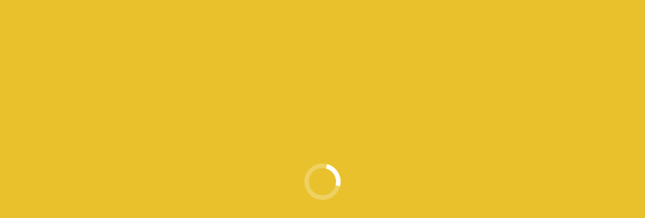

--- FILE ---
content_type: image/svg+xml
request_url: https://grgmutfak.com/wp-content/uploads/2021/12/GRGicon.svg
body_size: 69
content:
<svg xmlns="http://www.w3.org/2000/svg" xmlns:xlink="http://www.w3.org/1999/xlink" id="Layer_1" x="0px" y="0px" viewBox="0 0 1024 1024" style="enable-background:new 0 0 1024 1024;" xml:space="preserve"><style type="text/css">	.st0{fill:#33434F;}	.st1{fill:#CFD3C7;}	.st2{fill:#E7C02D;}	.st3{opacity:0.1;enable-background:new    ;}</style><rect class="st0" width="1024" height="1024"></rect><g>	<rect x="132.4" y="73" class="st1" width="302.2" height="84.1"></rect>	<rect x="678" y="213.7" class="st1" width="213.6" height="84.1"></rect>	<rect x="485.9" y="73" class="st1" width="405.8" height="84.1"></rect>	<rect x="345" y="320.6" class="st2" width="365.8" height="84.1"></rect>	<rect x="485.9" y="429.5" class="st1" width="405.8" height="84.1"></rect>	<rect x="132.4" y="565" class="st1" width="575.5" height="84.1"></rect>	<rect x="132.4" y="73" class="st1" width="84.1" height="576.1"></rect>	<rect x="485.9" y="73" class="st1" width="84.1" height="440.6"></rect>	<rect x="626.6" y="320.6" class="st2" width="84.1" height="328.5"></rect>	<rect x="350.4" y="456.2" class="st2" width="84.1" height="494.8"></rect>	<rect x="807.5" y="213.7" class="st1" width="84.1" height="300"></rect>	<polygon class="st2" points="794.3,950.9 794.3,950.9 544.6,701.3 484.4,700.5 485.1,760.8 675.3,950.9  "></polygon>	<polygon class="st3" points="570,404.8 570,320.6 594.7,320.6  "></polygon>	<polygon class="st3" points="626.6,429.5 600.6,513.6 626.6,513.6  "></polygon></g></svg>

--- FILE ---
content_type: image/svg+xml
request_url: https://grgmutfak.com/wp-content/uploads/2021/12/GRGTransparentV2.svg
body_size: 2110
content:
<svg xmlns="http://www.w3.org/2000/svg" id="Layer_1" data-name="Layer 1" viewBox="0 0 100 44"><defs><style>      .cls-1 {        fill: #33434f;        opacity: 0;      }      .cls-2 {        fill: #e7c02d;      }      .cls-3 {        isolation: isolate;        opacity: .1;      }      .cls-4 {        fill: #cfd3c7;      }    </style></defs><rect class="cls-1" width="100" height="44"></rect><g><rect class="cls-4" x="10.46" y="17.2" width="17.1" height="2.5"></rect><polygon class="cls-4" points="30.52 6.76 26.68 6.76 26.68 9.26 30.52 9.26 30.52 13.16 20.98 13.16 20.98 15.66 30.52 15.66 33.02 15.66 33.02 13.16 33.02 9.26 33.02 6.76 30.52 6.76"></polygon><polygon class="cls-2" points="25.14 9.94 16.78 9.94 16.78 12.44 25.14 12.44 25.14 19.7 27.64 19.7 27.64 12.44 27.64 9.94 25.14 9.94"></polygon><rect class="cls-2" x="16.94" y="13.96" width="2.5" height="14.7"></rect><polygon class="cls-2" points="30.12 28.66 30.12 28.66 22.72 21.24 20.92 21.22 20.94 23 26.6 28.66 30.12 28.66"></polygon><polygon class="cls-4" points="33.02 2.58 23.48 2.58 20.98 2.58 20.98 5.08 20.98 15.66 23.48 15.66 23.48 5.08 33.02 5.08 33.02 2.58"></polygon><polygon class="cls-4" points="19.44 2.58 12.96 2.58 10.46 2.58 10.46 5.08 10.46 19.7 12.96 19.7 12.96 5.08 19.44 5.08 19.44 2.58"></polygon><polygon class="cls-3" points="23.46 12.44 23.46 9.94 24.2 9.94 23.46 12.44"></polygon><polygon class="cls-3" points="25.14 13.16 24.38 15.66 25.14 15.66 25.14 13.16"></polygon></g><g><path class="cls-4" d="m53.43,21.69c-2.13,0-3.93-.69-5.38-2.08s-2.18-3.1-2.18-5.13.74-3.73,2.22-5.11c1.48-1.38,3.3-2.06,5.48-2.06,2.05,0,3.89.67,5.52,2.01l-1.37,1.75c-1.26-1.07-2.64-1.6-4.15-1.6-.68,0-1.33.11-1.96.34-.63.23-1.19.56-1.68.99-.49.44-.88.96-1.17,1.58s-.43,1.32-.43,2.1c0,1.02.25,1.9.74,2.66.49.75,1.14,1.34,1.93,1.75.8.41,1.66.62,2.58.62,1.07,0,2.17-.33,3.3-.99l-.02-3.04h-3.49v-2.11h5.64l-.02,6.44c-1.74,1.25-3.6,1.87-5.58,1.87h.02Z"></path><path class="cls-4" d="m74.3,21.68h-2.75l-2.63-4.35c-.14.01-1.49.02-4.06.02v4.33h-2.42V7.32h5.83c1.05,0,2.02.16,2.9.48.88.32,1.59.85,2.13,1.59.51.72.76,1.66.76,2.83,0,2.31-.99,3.86-2.97,4.66l3.22,4.8h-.01Zm-6.03-6.5c2.32,0,3.49-.96,3.49-2.89s-1.16-2.79-3.49-2.79h-3.41v5.69h3.41Z"></path><path class="cls-4" d="m83.63,21.69c-2.13,0-3.93-.69-5.38-2.08s-2.18-3.1-2.18-5.13.74-3.73,2.22-5.11c1.48-1.38,3.3-2.06,5.48-2.06,2.05,0,3.89.67,5.52,2.01l-1.37,1.75c-1.26-1.07-2.64-1.6-4.15-1.6-.68,0-1.33.11-1.96.34-.63.23-1.19.56-1.68.99-.49.44-.88.96-1.16,1.58s-.43,1.32-.43,2.1c0,1.02.25,1.9.74,2.66.49.75,1.14,1.34,1.94,1.75s1.66.62,2.58.62c1.07,0,2.17-.33,3.3-.99l-.02-3.04h-3.49v-2.11h5.64l-.02,6.44c-1.74,1.25-3.6,1.87-5.58,1.87h0Z"></path></g><g><g><path class="cls-4" d="m10.12,38.84h-4.97v-6.79h4.85v1.03h-3.71v1.84h3.32v1.02h-3.32v1.87h3.82v1.03h.01Z"></path><path class="cls-4" d="m16.38,38.84h-1.12v-2.9c0-.36-.1-.65-.3-.89-.2-.24-.51-.36-.94-.36-.47.04-.83.19-1.07.44-.24.26-.37.58-.4.97v2.74h-1.12v-5.16h1.12v.99c.36-.66.99-.99,1.9-.99.65,0,1.14.19,1.45.56s.47.85.47,1.41v3.19h.01Z"></path><path class="cls-4" d="m19.87,38.84c-.54,0-1-.12-1.36-.35-.39-.27-.68-.6-.85-1s-.26-.82-.26-1.26c0-.55.11-1.01.33-1.39s.51-.67.88-.87c.37-.2.78-.3,1.24-.3.83,0,1.45.31,1.83.94v-2.97h1.12v7.2h-1.12v-.93c-.38.62-.99.93-1.81.93Zm.23-.93c.5,0,.89-.16,1.16-.48.28-.32.42-.71.42-1.15s-.14-.84-.42-1.16c-.28-.33-.67-.49-1.16-.49s-.89.16-1.16.47-.41.71-.43,1.19c.01.48.15.87.41,1.18s.65.46,1.18.46v-.02Z"></path><path class="cls-4" d="m26.24,38.84c-.44,0-.8-.08-1.08-.25s-.49-.41-.62-.7c-.13-.3-.2-.64-.2-1.02v-3.19h1.12v2.88c0,.35.1.64.29.88s.5.36.91.36c.49-.05.84-.23,1.07-.52.23-.3.34-.66.34-1.07v-2.52h1.12v5.16h-1.12v-1.05c-.36.7-.96,1.05-1.82,1.05h-.01Zm-.25-5.99c-.18,0-.32-.06-.43-.18s-.16-.26-.16-.42c0-.14.03-.25.09-.34s.13-.16.22-.2.18-.06.28-.06c.15,0,.28.05.4.15.12.1.18.25.18.46,0,.1-.02.19-.06.28s-.11.17-.19.23c-.09.06-.2.09-.33.09h0Zm1.73,0c-.18,0-.32-.06-.43-.18s-.16-.26-.16-.42c0-.14.03-.25.09-.34s.13-.16.22-.2.18-.06.28-.06c.15,0,.28.05.4.15.12.1.18.25.18.46,0,.1-.02.19-.06.28s-.11.17-.19.23c-.09.06-.2.09-.33.09h0Z"></path><path class="cls-4" d="m32.28,38.84c-.8,0-1.49-.24-2.08-.72l.4-.78c.54.41,1.12.62,1.73.62.56,0,.84-.18.84-.54,0-.18-.08-.33-.25-.45s-.44-.22-.82-.31c-.38-.09-.74-.24-1.09-.45s-.53-.57-.55-1.08c0-.34.09-.62.26-.84.36-.42.91-.63,1.64-.63.65,0,1.25.18,1.8.53l-.41.84c-.54-.31-1.03-.47-1.48-.47-.5,0-.76.17-.76.51,0,.16.08.3.24.41s.42.2.79.28c.43.11.81.27,1.16.48s.53.58.55,1.1c0,.34-.09.62-.27.85s-.42.39-.72.5c-.3.11-.63.16-.99.16h.01Z"></path><path class="cls-4" d="m37.04,38.84c-.41,0-.75-.12-1.03-.35s-.42-.62-.42-1.15v-2.68h-.73v-.83h.73v-1.42h1.11v1.42h1.52v.83h-1.52v2.47c0,.47.17.7.51.7.26,0,.53-.07.81-.22l.28.85c-.41.25-.83.38-1.27.38h0Z"></path><path class="cls-4" d="m40.45,38.84h-1.12v-5.16h1.12v1.03c.38-.69.98-1.03,1.78-1.03v1.03c-.56,0-.99.13-1.29.39s-.46.61-.5,1.05v2.7h.01Z"></path><path class="cls-4" d="m43.71,33c-.16,0-.31-.06-.45-.18-.13-.12-.2-.29-.2-.5,0-.23.07-.4.2-.51s.28-.17.45-.17.32.06.45.17.2.28.2.51c0,.18-.06.34-.17.48-.12.13-.27.2-.48.2Zm.55,5.84h-1.11v-5.16h1.11v5.16Z"></path></g><path class="cls-4" d="m46.29,40.73c-.47,0-.86-.15-1.19-.44l.48-.86c.22.16.44.25.67.25.34,0,.6-.19.79-.56l.17-.38-2.13-5.05h1.15l1.54,3.9,1.44-3.9h1.12l-2.35,5.83c-.34.81-.9,1.21-1.68,1.21h0Z"></path><g><path class="cls-4" d="m53.08,38.84c-.58,0-1.07-.12-1.46-.35s-.68-.54-.88-.94c-.2-.39-.3-.82-.3-1.29,0-.56.11-1.03.34-1.41.26-.41.58-.7.98-.89.39-.19.82-.28,1.29-.28,1.62,0,2.44.86,2.44,2.58l-.02.4h-3.9c.12.46.33.79.61.99.29.2.62.3.99.3.55,0,1.04-.2,1.46-.6l.59.63c-.54.58-1.25.87-2.13.87h0Zm1.42-3.01c-.04-.44-.2-.76-.46-.97-.26-.21-.59-.31-.97-.31-.45,0-.8.12-1.06.36-.25.24-.41.54-.46.92,0,0,2.95,0,2.95,0Z"></path><path class="cls-4" d="m57.82,38.84c-.34,0-.63-.12-.89-.36s-.39-.62-.39-1.13v-5.71h1.11v5.59c0,.4.16.6.47.6.16,0,.33-.05.51-.16l.16.91c-.34.18-.66.27-.97.27h0Z"></path><path class="cls-4" d="m69.94,38.84h-1.06v-5.09l-2.24,4.38h-.73l-2.25-4.38v5.09h-1.06v-6.79h1.33l2.35,4.54,2.33-4.54h1.33s0,6.79,0,6.79Z"></path><path class="cls-4" d="m73.4,38.84c-.44,0-.8-.08-1.08-.25s-.49-.41-.62-.7c-.13-.3-.2-.64-.2-1.02v-3.19h1.12v2.88c0,.35.1.64.29.88s.5.36.91.36c.48-.05.84-.23,1.07-.52.23-.3.34-.66.34-1.07v-2.52h1.12v5.16h-1.12v-1.05c-.36.7-.96,1.05-1.82,1.05h-.01Z"></path><path class="cls-4" d="m79.64,38.84c-.41,0-.75-.12-1.03-.35s-.42-.62-.42-1.15v-2.68h-.73v-.83h.73v-1.42h1.11v1.42h1.52v.83h-1.52v2.47c0,.47.17.7.51.7.26,0,.53-.07.81-.22l.28.85c-.41.25-.83.38-1.27.38h0Z"></path></g><path class="cls-4" d="m83.28,38.84h-1.11v-4.13h-.68v-.83h.68v-.49c0-.56.18-.98.52-1.29.35-.3.77-.45,1.25-.45.3,0,.6.07.91.22l-.23.92c-.26-.11-.48-.17-.65-.17-.19,0-.36.05-.49.15-.14.1-.21.28-.21.52v.59h1.35v.83h-1.35v4.13h.01Z"></path><g><path class="cls-4" d="m86.49,38.84c-.58,0-1.03-.16-1.34-.48s-.47-.7-.47-1.13.15-.8.46-1.09.8-.43,1.48-.43h1.56c0-.22-.02-.39-.07-.51-.13-.42-.52-.63-1.16-.63-.49,0-1,.17-1.52.5l-.46-.75c.65-.43,1.39-.65,2.22-.65.73,0,1.26.17,1.59.51.33.34.49.77.49,1.3v3.36h-1.09v-.66c-.39.44-.96.66-1.71.66h.02Zm.23-.88c.45,0,.79-.09,1.04-.28s.39-.42.43-.7v-.47h-1.4c-.71,0-1.07.22-1.07.67,0,.27.1.47.29.6.19.12.43.19.71.19h0Z"></path><path class="cls-4" d="m95.66,38.84h-1.32l-1.51-2.37-.87.92v1.45h-1.12v-7.2h1.12v4.35l2.28-2.31h1.28l-1.91,2,2.06,3.16h0Z"></path></g></g></svg>